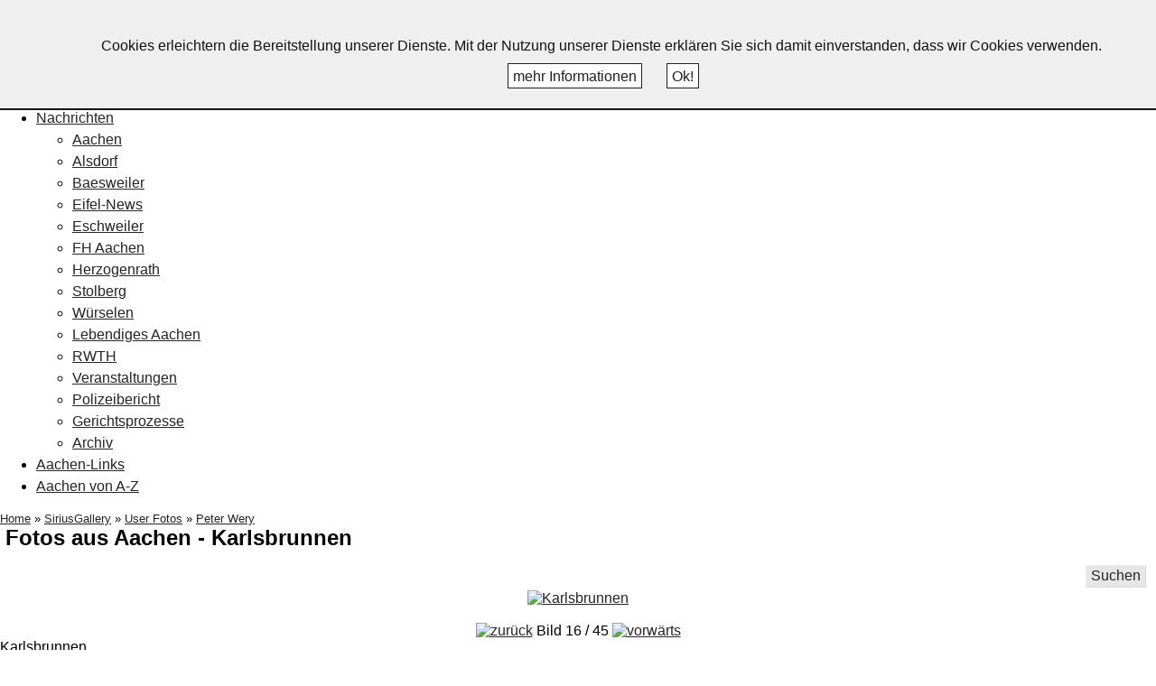

--- FILE ---
content_type: text/html; charset=utf-8
request_url: https://www.lebendiges-aachen.de/modules.php?name=SiriusGallery&act=detail&pic=16678
body_size: 5668
content:
<!DOCTYPE html>
<html lang="de" dir="ltr" ><head>
<title>Lebendiges Aachen - Karlsbrunnen</title>
<meta name="viewport" content="initial-scale = 1.0, maximum-scale = 1.0, user-scalable = no, width = device-width" />
<meta http-equiv="content-type" content="text/html; charset=utf-8" />
<meta http-equiv="X-UA-Compatible" content="IE=edge" />
<meta http-equiv="expires" content="0"/>
<meta name="revisit-after" content="8 days" />
<meta name="language" content="de" />
<meta name="robots" content="index,follow" />
<meta name="resource-type" content="document" />
<meta name="distribution" content="global" />
<meta name="rating" content="general" />
<meta name="author" content="Lebendiges Aachen" />
<meta name="keywords" content="SiriusGallery, fotoperte, Peter Wery, Aachen, Stadtmitte, Puppenbrunnen, Elisenbrunnen, Peter, Wery, Germany, Hystory, historisch, Dreiländereck Photos, Veranstaltungen, Kino, Ausgehen, Grusskarten, Aachen von A-Z, Ausflugsziele, Bücher, Unterkunft, Ho" />
<meta name="generator" content="pragmaMx 2.9.5 - by https://www.pragmaMx.org" />
<meta name="copyright" content="Lebendiges Aachen" />
<meta name="publisher" content="Lebendiges Aachen" />
<meta name="title" content="Lebendiges Aachen - Karlsbrunnen" />
<meta name="description" content="Fotos und Texte aus der Städteregion Aachen" />
<link rel="stylesheet" type="text/css" href="layout/style/style.css.php?t=tina_2020_15" />
<link rel="icon" href="https://www.lebendiges-aachen.de/favicon.ico" type="image/x-icon" size="any"/>
<link rel="shortcut icon" href="https://www.lebendiges-aachen.de/favicon.ico" type="image/x-icon" />
<link rel="apple-touch-icon" href="https://www.lebendiges-aachen.de/favicon.ico" type="image/x-icon" />
<link rel="stylesheet" type="text/css" href="themes/tina_2020_15/style/style.css" />
<link rel="stylesheet" type="text/css" href="modules/SiriusGallery/style/style.css" />
<link rel="stylesheet" type="text/css" href="modules/SiriusGallery/templates/default/blocks.css" />
<link rel="stylesheet" type="text/css" href="themes/tina_2020_15/style/style.css" />
<link rel="stylesheet" type="text/css" href="themes/tina_2020_15/style/pragma.css" />
<link rel="stylesheet" type="text/css" href="themes/tina_2020_15/style/hmenu.css" />
<link rel="stylesheet" type="text/css" href="themes/tina_2020_15/style/news.css" />
<link rel="stylesheet" type="text/css" href="themes/tina_2020_15/style/style.responsive.css" />
<link rel="stylesheet" type="text/css" href="themes/tina_2020_15/style/custom.css" />
<link rel="stylesheet" type="text/css" href="layout/jquery/css/prettyPhoto.css" />
<script type="text/javascript" src="includes/javascript/jquery/jquery.min.js"></script>
<script type="text/javascript" src="includes/javascript/jquery/jquery.prettyPhoto.js"></script>
<script type="text/javascript" src="includes/javascript/jquery/lightbox.js.php"></script>
<style type="text/css">
/* <![CDATA[ */
/** * This file is part of * pragmaMx - Web Content Management System. * Copyright by pragmaMx Developer Team - https://www.pragmamx.org * $Id: cookiechoices.css 1158 2025-06-26 15:41:00Z PragmaMx $ * * */#pmxChoiceInfo{ background-color: #efefef ; color: #121212; border-bottom:0.15em solid #121212; position:fixed; width:100%; margin:0; left:0;  padding:1.6em; z-index:1000; text-align:center; font-size:1em; }#pmxChoiceInfo a{ background-color: #ffffff; border-color: #060606,#3a3a3a,#3a3a3a,#060606; border-style: solid; border-width: 1px; color: #212121; cursor: pointer; font-size: 1em; margin: .2em; padding: .3em; text-align: center; text-decoration: none !important;}
#pmxChoiceInfo{top:0;}
/* ]]> */
</style>
<script type="text/javascript">
/* <![CDATA[ */
var lang_open = 'Ausklappen';
var lang_close = 'Einklappen';
var mxCLT='864000';
document.addEventListener('DOMContentLoaded', function(event) {cookieChoices.showCookieConsentBar('Cookies erleichtern die Bereitstellung unserer Dienste. Mit der Nutzung unserer Dienste erklären Sie sich damit einverstanden, dass wir Cookies verwenden.','Ok!', 'mehr Informationen', 'index.php?name=legal&act=privacy');});
/* ]]> */
</script>
<script type="text/javascript" src="themes/tina_2020_15/style/script.js"></script>
<script type="text/javascript" src="themes/tina_2020_15/style/script.responsive.js"></script>
<script type="text/javascript" src="includes/javascript/mx_menu.js"></script>
<!--[if lte IE 7]><link rel="stylesheet" href="style/style.ie7.css" media="screen" /><![endif]-->
<link rel="stylesheet" href="modules/SiriusGallery/templates/default/template.style.css" type="text/css" />
<script type="text/javascript" src="modules/SiriusGallery/templates/default/js/motiongallery.js" ></script>
<!-- Do not edit IE conditional style below -->
<!--[if gte IE 5.5]>
<style type="text/css">
#motioncontainer {
width:expression(Math.min(this.offsetWidth, maxwidth)+'px');
}
</style>
<![endif]-->
<!-- End Conditional Style -->
<meta property="og:title" content="Lebendiges Aachen - Karlsbrunnen"/>
<meta property="og:description" content="Lebendiges Aachen - Karlsbrunnen"/>
<meta property="og:type" content="website"/>
<meta property="og:url" content="https://www.lebendiges-aachen.de/modules.php?name=SiriusGallery&act=detail&pic=16678"/>
<meta property="og:locale" content="de_DE"/>
<meta property="og:site_name" content="Lebendiges Aachen"/>
<meta property="og:image" content="https://www.lebendiges-aachen.de/images/logo.jpg"/>
<meta property="og:image:width" content="600"/>
<meta property="og:image:height" content="88"/>
<!-- pmx-theme-engine v.2. 1158/2025-06-26 -->
</head>
<body>


<div id="main">     <div class="sheet clearfix"> <header class="header">      <div class="shapes">                      </div>  <h1 class="headline"><a href=".">Lebendiges Aachen</a></h1>                                            </header> 
		<nav class="pmxnav">
				
		<div class="pmxnav-inner">
		
		
<ul class="hmenu">
<li>
<a href="index.php" class="first" title="Lebendiges-Aachen.de">Home</a>
</li>
<li>
<a href="modules.php?name=SiriusGallery" class="current" title="Fotos aus Aachen und mehr">Fotos</a>
</li>
<li>
<a href="modules.php?name=Schedule" title="Veranstaltungen in Aachen">Veranstaltungskalender</a>
</li>
<li>
<a href="modules.php?name=News" class="parent" title="Nachrichten aus Aachen">Nachrichten</a>
<ul>
<li>
<a href="modules.php?name=News&amp;topic=2" class="first" title="Nachrichten aus Aachen">Aachen</a>
</li>
<li>
<a href="modules.php?name=News&amp;topic=9" title="Nachrichten aus Alsdorf">Alsdorf</a>
</li>
<li>
<a href="modules.php?name=News&amp;topic=16" title="Nachrichten aus Baesweiler">Baesweiler</a>
</li>
<li>
<a href="modules.php?name=News&amp;topic=22" title="Nachrichten aus Monschau, Roetgen und Simmerath ">Eifel-News</a>
</li>
<li>
<a href="modules.php?name=News&amp;topic=15" title="Nachrichten aus Eschweiler">Eschweiler</a>
</li>
<li>
<a href="modules.php?name=News&amp;topic=21">FH Aachen</a>
</li>
<li>
<a href="modules.php?name=News&amp;topic=17" title="Nachrichten aus Herzogenrath">Herzogenrath</a>
</li>
<li>
<a href="modules.php?name=News&amp;topic=19" title="Nachrichten aus Stolberg">Stolberg</a>
</li>
<li>
<a href="modules.php?name=News&amp;topic=20" title="Nachrichten aus Würselen">Würselen</a>
</li>
<li>
<a href="modules.php?name=News&amp;topic=5" title="Nachrichten rund um Lebendiges Aachen">Lebendiges Aachen</a>
</li>
<li>
<a href="modules.php?name=News&amp;topic=14" title="Nachrichten von der RWTH">RWTH</a>
</li>
<li>
<a href="modules.php?name=News&amp;topic=10" title="Veranstaltungen">Veranstaltungen</a>
</li>
<li>
<a href="modules.php?name=News&amp;topic=12" title="Polizeibericht">Polizeibericht</a>
</li>
<li>
<a href="modules.php?name=News&amp;topic=13" title="Gerichtsprozesse und Urteile">Gerichtsprozesse</a>
</li>
<li>
<a href="modules.php?name=Stories_Archive" class="last" title="Archiv Aachener Nachrichten">Archiv</a>
</li>
</ul>
<script type="text/javascript">
/*<![CDATA[*/
/*]]>*/
</script>    </li>
<li>
<a href="modules.php?name=Web_Links" title="Links aus Aachen und der Eifel">Aachen-Links</a>
</li>
<li>
<a href="modules.php?name=Aachen" class="last" title="Enzxklopädie von Aachen">Aachen von A-Z</a>
</li>
</ul>
<script type="text/javascript">
/*<![CDATA[*/
/*]]>*/
</script>  
		
		</div>
		</nav>
 <div class="layout-wrapper">
					                 <div class="content-layout">                     <div class="content-layout-row hideboth">                         <div class="layout-cell content"> 
		<article class="post article">
		<div class="breadcrump"><a href="./" title="Home">Home</a>&nbsp;»&nbsp;<a href="modules.php?name=SiriusGallery" title="SiriusGallery">SiriusGallery</a>&nbsp;»&nbsp;<a href='modules.php?name=SiriusGallery&amp;cat=528'>User Fotos</a>&nbsp;»&nbsp;<a href='modules.php?name=SiriusGallery&amp;cat=473'>Peter Wery</a></div>
		
		
		<!-- START topblock -->
		<div class="topblock">
		
		</div>
		<!-- END topblock -->

		

		
    <div id="pmx-content" class="mod-SiriusGallery">
    <h2>Fotos aus Aachen - Karlsbrunnen</h2>
<div class="align-right">&nbsp;&nbsp;<a href="modules.php?name=SiriusGallery&amp;act=search" class="button sgButton">Suchen</a>&nbsp;&nbsp;</div>




<div class="align-center">	
				<a href="modules/SiriusGallery/images/2015/20102-winter7-resized.jpg" rel="pretty[sg]" title="Winter" class="hide"><img src="modules/SiriusGallery/images/2015/16678-karlsbrunnen_mid.jpg" style="max-width:100%; max-height:533px;" title="Karlsbrunnen" alt="Karlsbrunnen" /></a>
		  			<a href="modules/SiriusGallery/images/2015/20100-winter3-resized.jpg" rel="pretty[sg]" title="Winter" class="hide"><img src="modules/SiriusGallery/images/2015/16678-karlsbrunnen_mid.jpg" style="max-width:100%; max-height:533px;" title="Karlsbrunnen" alt="Karlsbrunnen" /></a>
		  			<a href="modules/SiriusGallery/images/2015/20101-winter5-resized.jpg" rel="pretty[sg]" title="Winter" class="hide"><img src="modules/SiriusGallery/images/2015/16678-karlsbrunnen_mid.jpg" style="max-width:100%; max-height:533px;" title="Karlsbrunnen" alt="Karlsbrunnen" /></a>
		  			<a href="modules/SiriusGallery/images/2015/20098-winter2-resized.jpg" rel="pretty[sg]" title="Winter" class="hide"><img src="modules/SiriusGallery/images/2015/16678-karlsbrunnen_mid.jpg" style="max-width:100%; max-height:533px;" title="Karlsbrunnen" alt="Karlsbrunnen" /></a>
		  			<a href="modules/SiriusGallery/images/2015/20099-winter6-resized.jpg" rel="pretty[sg]" title="Winter" class="hide"><img src="modules/SiriusGallery/images/2015/16678-karlsbrunnen_mid.jpg" style="max-width:100%; max-height:533px;" title="Karlsbrunnen" alt="Karlsbrunnen" /></a>
		  			<a href="modules/SiriusGallery/images/2015/20097-winter4-resized.jpg" rel="pretty[sg]" title="Winter" class="hide"><img src="modules/SiriusGallery/images/2015/16678-karlsbrunnen_mid.jpg" style="max-width:100%; max-height:533px;" title="Karlsbrunnen" alt="Karlsbrunnen" /></a>
		  			<a href="modules/SiriusGallery/images/2015/17072-aachener_dom2.jpg" rel="pretty[sg]" title="Aachener Dom2" class="hide"><img src="modules/SiriusGallery/images/2015/16678-karlsbrunnen_mid.jpg" style="max-width:100%; max-height:533px;" title="Karlsbrunnen" alt="Karlsbrunnen" /></a>
		  			<a href="modules/SiriusGallery/images/2015/17073-kerzen.jpg" rel="pretty[sg]" title="Kerzen" class="hide"><img src="modules/SiriusGallery/images/2015/16678-karlsbrunnen_mid.jpg" style="max-width:100%; max-height:533px;" title="Karlsbrunnen" alt="Karlsbrunnen" /></a>
		  			<a href="modules/SiriusGallery/images/2015/17074-frankenberger_viertel.jpg" rel="pretty[sg]" title="Frankenberger Viertel" class="hide"><img src="modules/SiriusGallery/images/2015/16678-karlsbrunnen_mid.jpg" style="max-width:100%; max-height:533px;" title="Karlsbrunnen" alt="Karlsbrunnen" /></a>
		  			<a href="modules/SiriusGallery/images/2015/17071-aachen_von_oben2.jpg" rel="pretty[sg]" title="Aachen von oben2" class="hide"><img src="modules/SiriusGallery/images/2015/16678-karlsbrunnen_mid.jpg" style="max-width:100%; max-height:533px;" title="Karlsbrunnen" alt="Karlsbrunnen" /></a>
		  			<a href="modules/SiriusGallery/images/2015/17068-vogelperspektive_aachen.jpg" rel="pretty[sg]" title="Vogelperspektive Aachen" class="hide"><img src="modules/SiriusGallery/images/2015/16678-karlsbrunnen_mid.jpg" style="max-width:100%; max-height:533px;" title="Karlsbrunnen" alt="Karlsbrunnen" /></a>
		  			<a href="modules/SiriusGallery/images/2015/17069-frankenberger_viertel.jpg" rel="pretty[sg]" title="Frankenberger Viertel" class="hide"><img src="modules/SiriusGallery/images/2015/16678-karlsbrunnen_mid.jpg" style="max-width:100%; max-height:533px;" title="Karlsbrunnen" alt="Karlsbrunnen" /></a>
		  			<a href="modules/SiriusGallery/images/2015/17070-aachen_von_oben_1.jpg" rel="pretty[sg]" title="Aachen von oben 1" class="hide"><img src="modules/SiriusGallery/images/2015/16678-karlsbrunnen_mid.jpg" style="max-width:100%; max-height:533px;" title="Karlsbrunnen" alt="Karlsbrunnen" /></a>
		  			<a href="modules/SiriusGallery/images/2015/17066-panorama_aachen.jpg" rel="pretty[sg]" title="Panorama Aachen" class="hide"><img src="modules/SiriusGallery/images/2015/16678-karlsbrunnen_mid.jpg" style="max-width:100%; max-height:533px;" title="Karlsbrunnen" alt="Karlsbrunnen" /></a>
		  			<a href="modules/SiriusGallery/images/2015/17067-aachener_dom.jpg" rel="pretty[sg]" title="Aachener Dom" class="hide"><img src="modules/SiriusGallery/images/2015/16678-karlsbrunnen_mid.jpg" style="max-width:100%; max-height:533px;" title="Karlsbrunnen" alt="Karlsbrunnen" /></a>
		   
	        <a  href="modules/SiriusGallery/images/2015/16678-karlsbrunnen.jpg" rel="pretty[sg]" title="Karlsbrunnen" ><img src="modules/SiriusGallery/images/2015/16678-karlsbrunnen_mid.jpg" style="max-width:100%; max-height:533px;" title="Karlsbrunnen" alt="Karlsbrunnen" /></a>
				<a href="modules/SiriusGallery/images/2015/16679-grashaus.jpg" rel="pretty[sg]" title="Grashaus" class="hide"><img src="modules/SiriusGallery/images/2015/16678-karlsbrunnen_mid.jpg" style="max-width:100%; max-height:533px;" title="Karlsbrunnen" alt="Karlsbrunnen" /></a>
		  			<a href="modules/SiriusGallery/images/2015/16674-postwagen.jpg" rel="pretty[sg]" title="Postwagen" class="hide"><img src="modules/SiriusGallery/images/2015/16678-karlsbrunnen_mid.jpg" style="max-width:100%; max-height:533px;" title="Karlsbrunnen" alt="Karlsbrunnen" /></a>
		  			<a href="modules/SiriusGallery/images/2015/16675-theater_glaskugel.jpg" rel="pretty[sg]" title="Theater Glaskugel" class="hide"><img src="modules/SiriusGallery/images/2015/16678-karlsbrunnen_mid.jpg" style="max-width:100%; max-height:533px;" title="Karlsbrunnen" alt="Karlsbrunnen" /></a>
		  			<a href="modules/SiriusGallery/images/2015/16676-domkeller.jpg" rel="pretty[sg]" title="Domkeller" class="hide"><img src="modules/SiriusGallery/images/2015/16678-karlsbrunnen_mid.jpg" style="max-width:100%; max-height:533px;" title="Karlsbrunnen" alt="Karlsbrunnen" /></a>
		  			<a href="modules/SiriusGallery/images/2015/16677-centre_charlemagne.jpg" rel="pretty[sg]" title="Centre Charlemagne" class="hide"><img src="modules/SiriusGallery/images/2015/16678-karlsbrunnen_mid.jpg" style="max-width:100%; max-height:533px;" title="Karlsbrunnen" alt="Karlsbrunnen" /></a>
		  			<a href="modules/SiriusGallery/images/2015/16671-dom_zu_aachen.jpg" rel="pretty[sg]" title="Dom zu Aachen" class="hide"><img src="modules/SiriusGallery/images/2015/16678-karlsbrunnen_mid.jpg" style="max-width:100%; max-height:533px;" title="Karlsbrunnen" alt="Karlsbrunnen" /></a>
		  			<a href="modules/SiriusGallery/images/2015/16673-puppenbrunnen.jpg" rel="pretty[sg]" title="Puppenbrunnen" class="hide"><img src="modules/SiriusGallery/images/2015/16678-karlsbrunnen_mid.jpg" style="max-width:100%; max-height:533px;" title="Karlsbrunnen" alt="Karlsbrunnen" /></a>
		  			<a href="modules/SiriusGallery/images/2015/16667-katschhof.jpg" rel="pretty[sg]" title="Katschhof" class="hide"><img src="modules/SiriusGallery/images/2015/16678-karlsbrunnen_mid.jpg" style="max-width:100%; max-height:533px;" title="Karlsbrunnen" alt="Karlsbrunnen" /></a>
		  			<a href="modules/SiriusGallery/images/2015/16668-aachener_dom.jpg" rel="pretty[sg]" title="Aachener Dom" class="hide"><img src="modules/SiriusGallery/images/2015/16678-karlsbrunnen_mid.jpg" style="max-width:100%; max-height:533px;" title="Karlsbrunnen" alt="Karlsbrunnen" /></a>
		  			<a href="modules/SiriusGallery/images/2015/16669-elisenbrunnen_2.jpg" rel="pretty[sg]" title="Elisenbrunnen 2" class="hide"><img src="modules/SiriusGallery/images/2015/16678-karlsbrunnen_mid.jpg" style="max-width:100%; max-height:533px;" title="Karlsbrunnen" alt="Karlsbrunnen" /></a>
		  			<a href="modules/SiriusGallery/images/2015/16670-elisenbrunnen_glaskugel.jpg" rel="pretty[sg]" title="Elisenbrunnen Glaskugel" class="hide"><img src="modules/SiriusGallery/images/2015/16678-karlsbrunnen_mid.jpg" style="max-width:100%; max-height:533px;" title="Karlsbrunnen" alt="Karlsbrunnen" /></a>
		  			<a href="modules/SiriusGallery/images/2015/16666-elisenbrunnen.jpg" rel="pretty[sg]" title="Elisenbrunnen" class="hide"><img src="modules/SiriusGallery/images/2015/16678-karlsbrunnen_mid.jpg" style="max-width:100%; max-height:533px;" title="Karlsbrunnen" alt="Karlsbrunnen" /></a>
		  			<a href="modules/SiriusGallery/images/2015/16212-rathaus_1.jpg" rel="pretty[sg]" title="Aachener_Dom" class="hide"><img src="modules/SiriusGallery/images/2015/16678-karlsbrunnen_mid.jpg" style="max-width:100%; max-height:533px;" title="Karlsbrunnen" alt="Karlsbrunnen" /></a>
		  			<a href="modules/SiriusGallery/images/2015/16213-rathaus_aachen.jpg" rel="pretty[sg]" title="Rathaus Aachen" class="hide"><img src="modules/SiriusGallery/images/2015/16678-karlsbrunnen_mid.jpg" style="max-width:100%; max-height:533px;" title="Karlsbrunnen" alt="Karlsbrunnen" /></a>
		  			<a href="modules/SiriusGallery/images/2015/16214-20206399_457665917940078_1431485187_n.jpg" rel="pretty[sg]" title="Burg Frankenberg" class="hide"><img src="modules/SiriusGallery/images/2015/16678-karlsbrunnen_mid.jpg" style="max-width:100%; max-height:533px;" title="Karlsbrunnen" alt="Karlsbrunnen" /></a>
		  			<a href="modules/SiriusGallery/images/2015/16215-frankenberger_viertel.jpg" rel="pretty[sg]" title="Frankenberger Viertel" class="hide"><img src="modules/SiriusGallery/images/2015/16678-karlsbrunnen_mid.jpg" style="max-width:100%; max-height:533px;" title="Karlsbrunnen" alt="Karlsbrunnen" /></a>
		  			<a href="modules/SiriusGallery/images/2015/16209-aachen.jpg" rel="pretty[sg]" title="Aachen" class="hide"><img src="modules/SiriusGallery/images/2015/16678-karlsbrunnen_mid.jpg" style="max-width:100%; max-height:533px;" title="Karlsbrunnen" alt="Karlsbrunnen" /></a>
		  			<a href="modules/SiriusGallery/images/2015/16210-herz_jesu_kirche.jpg" rel="pretty[sg]" title="Herz Jesu Kirche" class="hide"><img src="modules/SiriusGallery/images/2015/16678-karlsbrunnen_mid.jpg" style="max-width:100%; max-height:533px;" title="Karlsbrunnen" alt="Karlsbrunnen" /></a>
		  			<a href="modules/SiriusGallery/images/2015/16211-ebrunnen.jpg" rel="pretty[sg]" title="Ebrunnen" class="hide"><img src="modules/SiriusGallery/images/2015/16678-karlsbrunnen_mid.jpg" style="max-width:100%; max-height:533px;" title="Karlsbrunnen" alt="Karlsbrunnen" /></a>
		  			<a href="modules/SiriusGallery/images/2015/16205-dom.jpg" rel="pretty[sg]" title="Dom" class="hide"><img src="modules/SiriusGallery/images/2015/16678-karlsbrunnen_mid.jpg" style="max-width:100%; max-height:533px;" title="Karlsbrunnen" alt="Karlsbrunnen" /></a>
		  			<a href="modules/SiriusGallery/images/2015/16206-peter_wery.jpg" rel="pretty[sg]" title="Peter Wery" class="hide"><img src="modules/SiriusGallery/images/2015/16678-karlsbrunnen_mid.jpg" style="max-width:100%; max-height:533px;" title="Karlsbrunnen" alt="Karlsbrunnen" /></a>
		  			<a href="modules/SiriusGallery/images/2015/16207-domtuere.jpg" rel="pretty[sg]" title="Domtuere" class="hide"><img src="modules/SiriusGallery/images/2015/16678-karlsbrunnen_mid.jpg" style="max-width:100%; max-height:533px;" title="Karlsbrunnen" alt="Karlsbrunnen" /></a>
		  			<a href="modules/SiriusGallery/images/2015/16203-klinikum_aachen.jpg" rel="pretty[sg]" title="Klinikum Aachen" class="hide"><img src="modules/SiriusGallery/images/2015/16678-karlsbrunnen_mid.jpg" style="max-width:100%; max-height:533px;" title="Karlsbrunnen" alt="Karlsbrunnen" /></a>
		  			<a href="modules/SiriusGallery/images/2015/16204-landeplatz_klinikum.jpg" rel="pretty[sg]" title="Landeplatz Klinikum" class="hide"><img src="modules/SiriusGallery/images/2015/16678-karlsbrunnen_mid.jpg" style="max-width:100%; max-height:533px;" title="Karlsbrunnen" alt="Karlsbrunnen" /></a>
		  			<a href="modules/SiriusGallery/images/2015/14882-frankenberger_viertel_3.jpg" rel="pretty[sg]" title="Frankenberger Viertel 3" class="hide"><img src="modules/SiriusGallery/images/2015/16678-karlsbrunnen_mid.jpg" style="max-width:100%; max-height:533px;" title="Karlsbrunnen" alt="Karlsbrunnen" /></a>
		  			<a href="modules/SiriusGallery/images/2015/14880-frankenberger_viertel_5.jpg" rel="pretty[sg]" title="Frankenberger Viertel 5" class="hide"><img src="modules/SiriusGallery/images/2015/16678-karlsbrunnen_mid.jpg" style="max-width:100%; max-height:533px;" title="Karlsbrunnen" alt="Karlsbrunnen" /></a>
		  			<a href="modules/SiriusGallery/images/2015/14878-frankenberger_viertel_1.jpg" rel="pretty[sg]" title="Frankenberger Viertel 1" class="hide"><img src="modules/SiriusGallery/images/2015/16678-karlsbrunnen_mid.jpg" style="max-width:100%; max-height:533px;" title="Karlsbrunnen" alt="Karlsbrunnen" /></a>
		  			<a href="modules/SiriusGallery/images/2015/14879-frankenberger_viertel_2.jpg" rel="pretty[sg]" title="Frankenberger Viertel 2" class="hide"><img src="modules/SiriusGallery/images/2015/16678-karlsbrunnen_mid.jpg" style="max-width:100%; max-height:533px;" title="Karlsbrunnen" alt="Karlsbrunnen" /></a>
		  			<a href="modules/SiriusGallery/images/2015/14877-frankenberger_viertel_4.jpg" rel="pretty[sg]" title="Frankenberger Viertel 4" class="hide"><img src="modules/SiriusGallery/images/2015/16678-karlsbrunnen_mid.jpg" style="max-width:100%; max-height:533px;" title="Karlsbrunnen" alt="Karlsbrunnen" /></a>
		  	<br/>
	<a class="imgoption" href="modules/SiriusGallery/images/2015/16678-karlsbrunnen.jpg" rel="pretty" title="Karlsbrunnen" ><img src="modules/SiriusGallery/style/img/zoom.png"  alt=""  /></a></div>	
<div class="align-center">
					<a href="modules.php?name=SiriusGallery&amp;act=detail&amp;pic=17067" rel="" title="" ><img src="modules/SiriusGallery/templates/default/img/arrow_left.png" class="navarrow" title="zur&uuml;ck"/></a>	
				
		Bild 16 / 45 					<a href="modules.php?name=SiriusGallery&amp;act=detail&amp;pic=16679" rel="" title="" ><img src="modules/SiriusGallery/templates/default/img/arrow_right.png" class="navarrow" title="vorw&auml;rts" /></a>	
				
</div>
<div class="sg_minis">
<div id="motioncontainer" style="position:relative;overflow:hidden;">
	<div id="motiongallery" style="position:absolute;left:0;top:0;white-space: nowrap;">
		<div style="white-space:nowrap;" id="trueContainer">
									<a href="modules.php?name=SiriusGallery&amp;act=detail&amp;pic=20102" title="Winter"><img src="modules/SiriusGallery/images/2015/thumb/20102-winter7-resized_thumb.jpg" alt="Winter" title="Winter"  class="sg_minipic" /></a>
				  					<a href="modules.php?name=SiriusGallery&amp;act=detail&amp;pic=20100" title="Winter"><img src="modules/SiriusGallery/images/2015/thumb/20100-winter3-resized_thumb.jpg" alt="Winter" title="Winter"  class="sg_minipic" /></a>
				  					<a href="modules.php?name=SiriusGallery&amp;act=detail&amp;pic=20101" title="Winter"><img src="modules/SiriusGallery/images/2015/thumb/20101-winter5-resized_thumb.jpg" alt="Winter" title="Winter"  class="sg_minipic" /></a>
				  					<a href="modules.php?name=SiriusGallery&amp;act=detail&amp;pic=20098" title="Winter"><img src="modules/SiriusGallery/images/2015/thumb/20098-winter2-resized_thumb.jpg" alt="Winter" title="Winter"  class="sg_minipic" /></a>
				  					<a href="modules.php?name=SiriusGallery&amp;act=detail&amp;pic=20099" title="Winter"><img src="modules/SiriusGallery/images/2015/thumb/20099-winter6-resized_thumb.jpg" alt="Winter" title="Winter"  class="sg_minipic" /></a>
				  					<a href="modules.php?name=SiriusGallery&amp;act=detail&amp;pic=20097" title="Winter"><img src="modules/SiriusGallery/images/2015/thumb/20097-winter4-resized_thumb.jpg" alt="Winter" title="Winter"  class="sg_minipic" /></a>
				  					<a href="modules.php?name=SiriusGallery&amp;act=detail&amp;pic=17072" title="Aachener Dom2"><img src="modules/SiriusGallery/images/2015/thumb/17072-aachener_dom2_thumb.jpg" alt="Aachener Dom2" title="Aachener Dom2"  class="sg_minipic" /></a>
				  					<a href="modules.php?name=SiriusGallery&amp;act=detail&amp;pic=17073" title="Kerzen"><img src="modules/SiriusGallery/images/2015/thumb/17073-kerzen_thumb.jpg" alt="Kerzen" title="Kerzen"  class="sg_minipic" /></a>
				  					<a href="modules.php?name=SiriusGallery&amp;act=detail&amp;pic=17074" title="Frankenberger Viertel"><img src="modules/SiriusGallery/images/2015/thumb/17074-frankenberger_viertel_thumb.jpg" alt="Frankenberger Viertel" title="Frankenberger Viertel"  class="sg_minipic" /></a>
				  					<a href="modules.php?name=SiriusGallery&amp;act=detail&amp;pic=17071" title="Aachen von oben2"><img src="modules/SiriusGallery/images/2015/thumb/17071-aachen_von_oben2_thumb.jpg" alt="Aachen von oben2" title="Aachen von oben2"  class="sg_minipic" /></a>
				  					<a href="modules.php?name=SiriusGallery&amp;act=detail&amp;pic=17068" title="Vogelperspektive Aachen"><img src="modules/SiriusGallery/images/2015/thumb/17068-vogelperspektive_aachen_thumb.jpg" alt="Vogelperspektive Aachen" title="Vogelperspektive Aachen"  class="sg_minipic" /></a>
				  					<a href="modules.php?name=SiriusGallery&amp;act=detail&amp;pic=17069" title="Frankenberger Viertel"><img src="modules/SiriusGallery/images/2015/thumb/17069-frankenberger_viertel_thumb.jpg" alt="Frankenberger Viertel" title="Frankenberger Viertel"  class="sg_minipic" /></a>
				  					<a href="modules.php?name=SiriusGallery&amp;act=detail&amp;pic=17070" title="Aachen von oben 1"><img src="modules/SiriusGallery/images/2015/thumb/17070-aachen_von_oben_1_thumb.jpg" alt="Aachen von oben 1" title="Aachen von oben 1"  class="sg_minipic" /></a>
				  					<a href="modules.php?name=SiriusGallery&amp;act=detail&amp;pic=17066" title="Panorama Aachen"><img src="modules/SiriusGallery/images/2015/thumb/17066-panorama_aachen_thumb.jpg" alt="Panorama Aachen" title="Panorama Aachen"  class="sg_minipic" /></a>
				  					<a href="modules.php?name=SiriusGallery&amp;act=detail&amp;pic=17067" title="Aachener Dom"><img src="modules/SiriusGallery/images/2015/thumb/17067-aachener_dom_thumb.jpg" alt="Aachener Dom" title="Aachener Dom"  class="sg_minipic" /></a>
				  					<a href="modules.php?name=SiriusGallery&amp;act=detail&amp;pic=16678" title="Karlsbrunnen"><img src="modules/SiriusGallery/images/2015/thumb/16678-karlsbrunnen_thumb.jpg" alt="Karlsbrunnen" title="Karlsbrunnen" id="sg_mini_akt" class="sg_minipic" /></a>
				  					<a href="modules.php?name=SiriusGallery&amp;act=detail&amp;pic=16679" title="Grashaus"><img src="modules/SiriusGallery/images/2015/thumb/16679-grashaus_thumb.jpg" alt="Grashaus" title="Grashaus"  class="sg_minipic" /></a>
				  					<a href="modules.php?name=SiriusGallery&amp;act=detail&amp;pic=16674" title="Postwagen"><img src="modules/SiriusGallery/images/2015/thumb/16674-postwagen_thumb.jpg" alt="Postwagen" title="Postwagen"  class="sg_minipic" /></a>
				  					<a href="modules.php?name=SiriusGallery&amp;act=detail&amp;pic=16675" title="Theater Glaskugel"><img src="modules/SiriusGallery/images/2015/thumb/16675-theater_glaskugel_thumb.jpg" alt="Theater Glaskugel" title="Theater Glaskugel"  class="sg_minipic" /></a>
				  					<a href="modules.php?name=SiriusGallery&amp;act=detail&amp;pic=16676" title="Domkeller"><img src="modules/SiriusGallery/images/2015/thumb/16676-domkeller_thumb.jpg" alt="Domkeller" title="Domkeller"  class="sg_minipic" /></a>
				  					<a href="modules.php?name=SiriusGallery&amp;act=detail&amp;pic=16677" title="Centre Charlemagne"><img src="modules/SiriusGallery/images/2015/thumb/16677-centre_charlemagne_thumb.jpg" alt="Centre Charlemagne" title="Centre Charlemagne"  class="sg_minipic" /></a>
				  					<a href="modules.php?name=SiriusGallery&amp;act=detail&amp;pic=16671" title="Dom zu Aachen"><img src="modules/SiriusGallery/images/2015/thumb/16671-dom_zu_aachen_thumb.jpg" alt="Dom zu Aachen" title="Dom zu Aachen"  class="sg_minipic" /></a>
				  					<a href="modules.php?name=SiriusGallery&amp;act=detail&amp;pic=16673" title="Puppenbrunnen"><img src="modules/SiriusGallery/images/2015/thumb/16673-puppenbrunnen_thumb.jpg" alt="Puppenbrunnen" title="Puppenbrunnen"  class="sg_minipic" /></a>
				  					<a href="modules.php?name=SiriusGallery&amp;act=detail&amp;pic=16667" title="Katschhof"><img src="modules/SiriusGallery/images/2015/thumb/16667-katschhof_thumb.jpg" alt="Katschhof" title="Katschhof"  class="sg_minipic" /></a>
				  					<a href="modules.php?name=SiriusGallery&amp;act=detail&amp;pic=16668" title="Aachener Dom"><img src="modules/SiriusGallery/images/2015/thumb/16668-aachener_dom_thumb.jpg" alt="Aachener Dom" title="Aachener Dom"  class="sg_minipic" /></a>
				  					<a href="modules.php?name=SiriusGallery&amp;act=detail&amp;pic=16669" title="Elisenbrunnen 2"><img src="modules/SiriusGallery/images/2015/thumb/16669-elisenbrunnen_2_thumb.jpg" alt="Elisenbrunnen 2" title="Elisenbrunnen 2"  class="sg_minipic" /></a>
				  					<a href="modules.php?name=SiriusGallery&amp;act=detail&amp;pic=16670" title="Elisenbrunnen Glaskugel"><img src="modules/SiriusGallery/images/2015/thumb/16670-elisenbrunnen_glaskugel_thumb.jpg" alt="Elisenbrunnen Glaskugel" title="Elisenbrunnen Glaskugel"  class="sg_minipic" /></a>
				  					<a href="modules.php?name=SiriusGallery&amp;act=detail&amp;pic=16666" title="Elisenbrunnen"><img src="modules/SiriusGallery/images/2015/thumb/16666-elisenbrunnen_thumb.jpg" alt="Elisenbrunnen" title="Elisenbrunnen"  class="sg_minipic" /></a>
				  					<a href="modules.php?name=SiriusGallery&amp;act=detail&amp;pic=16212" title="Aachener_Dom"><img src="modules/SiriusGallery/images/2015/thumb/16212-rathaus_1_thumb.jpg" alt="Aachener_Dom" title="Aachener_Dom"  class="sg_minipic" /></a>
				  					<a href="modules.php?name=SiriusGallery&amp;act=detail&amp;pic=16213" title="Rathaus Aachen"><img src="modules/SiriusGallery/images/2015/thumb/16213-rathaus_aachen_thumb.jpg" alt="Rathaus Aachen" title="Rathaus Aachen"  class="sg_minipic" /></a>
				  					<a href="modules.php?name=SiriusGallery&amp;act=detail&amp;pic=16214" title="Burg Frankenberg"><img src="modules/SiriusGallery/images/2015/thumb/16214-20206399_457665917940078_1431485187_n_thumb.jpg" alt="Burg Frankenberg" title="Burg Frankenberg"  class="sg_minipic" /></a>
				  					<a href="modules.php?name=SiriusGallery&amp;act=detail&amp;pic=16215" title="Frankenberger Viertel"><img src="modules/SiriusGallery/images/2015/thumb/16215-frankenberger_viertel_thumb.jpg" alt="Frankenberger Viertel" title="Frankenberger Viertel"  class="sg_minipic" /></a>
				  					<a href="modules.php?name=SiriusGallery&amp;act=detail&amp;pic=16209" title="Aachen"><img src="modules/SiriusGallery/images/2015/thumb/16209-aachen_thumb.jpg" alt="Aachen" title="Aachen"  class="sg_minipic" /></a>
				  					<a href="modules.php?name=SiriusGallery&amp;act=detail&amp;pic=16210" title="Herz Jesu Kirche"><img src="modules/SiriusGallery/images/2015/thumb/16210-herz_jesu_kirche_thumb.jpg" alt="Herz Jesu Kirche" title="Herz Jesu Kirche"  class="sg_minipic" /></a>
				  					<a href="modules.php?name=SiriusGallery&amp;act=detail&amp;pic=16211" title="Ebrunnen"><img src="modules/SiriusGallery/images/2015/thumb/16211-ebrunnen_thumb.jpg" alt="Ebrunnen" title="Ebrunnen"  class="sg_minipic" /></a>
				  					<a href="modules.php?name=SiriusGallery&amp;act=detail&amp;pic=16205" title="Dom"><img src="modules/SiriusGallery/images/2015/thumb/16205-dom_thumb.jpg" alt="Dom" title="Dom"  class="sg_minipic" /></a>
				  					<a href="modules.php?name=SiriusGallery&amp;act=detail&amp;pic=16206" title="Peter Wery"><img src="modules/SiriusGallery/images/2015/thumb/16206-peter_wery_thumb.jpg" alt="Peter Wery" title="Peter Wery"  class="sg_minipic" /></a>
				  					<a href="modules.php?name=SiriusGallery&amp;act=detail&amp;pic=16207" title="Domtuere"><img src="modules/SiriusGallery/images/2015/thumb/16207-domtuere_thumb.jpg" alt="Domtuere" title="Domtuere"  class="sg_minipic" /></a>
				  					<a href="modules.php?name=SiriusGallery&amp;act=detail&amp;pic=16203" title="Klinikum Aachen"><img src="modules/SiriusGallery/images/2015/thumb/16203-klinikum_aachen_thumb.jpg" alt="Klinikum Aachen" title="Klinikum Aachen"  class="sg_minipic" /></a>
				  					<a href="modules.php?name=SiriusGallery&amp;act=detail&amp;pic=16204" title="Landeplatz Klinikum"><img src="modules/SiriusGallery/images/2015/thumb/16204-landeplatz_klinikum_thumb.jpg" alt="Landeplatz Klinikum" title="Landeplatz Klinikum"  class="sg_minipic" /></a>
				  					<a href="modules.php?name=SiriusGallery&amp;act=detail&amp;pic=14882" title="Frankenberger Viertel 3"><img src="modules/SiriusGallery/images/2015/thumb/14882-frankenberger_viertel_3_thumb.jpg" alt="Frankenberger Viertel 3" title="Frankenberger Viertel 3"  class="sg_minipic" /></a>
				  					<a href="modules.php?name=SiriusGallery&amp;act=detail&amp;pic=14880" title="Frankenberger Viertel 5"><img src="modules/SiriusGallery/images/2015/thumb/14880-frankenberger_viertel_5_thumb.jpg" alt="Frankenberger Viertel 5" title="Frankenberger Viertel 5"  class="sg_minipic" /></a>
				  					<a href="modules.php?name=SiriusGallery&amp;act=detail&amp;pic=14878" title="Frankenberger Viertel 1"><img src="modules/SiriusGallery/images/2015/thumb/14878-frankenberger_viertel_1_thumb.jpg" alt="Frankenberger Viertel 1" title="Frankenberger Viertel 1"  class="sg_minipic" /></a>
				  					<a href="modules.php?name=SiriusGallery&amp;act=detail&amp;pic=14879" title="Frankenberger Viertel 2"><img src="modules/SiriusGallery/images/2015/thumb/14879-frankenberger_viertel_2_thumb.jpg" alt="Frankenberger Viertel 2" title="Frankenberger Viertel 2"  class="sg_minipic" /></a>
				  					<a href="modules.php?name=SiriusGallery&amp;act=detail&amp;pic=14877" title="Frankenberger Viertel 4"><img src="modules/SiriusGallery/images/2015/thumb/14877-frankenberger_viertel_4_thumb.jpg" alt="Frankenberger Viertel 4" title="Frankenberger Viertel 4"  class="sg_minipic" /></a>
				  		</div>
	</div>
</div>
</div>

<div class="detail">
    <div class="titleimg">Karlsbrunnen</div>
	<hr />
	<div class="tableheader"><h4>Bild - Informationen</h4></div>
	
			<div class="imagetitle">Autor</div><div class="imagedescr">Peter Wery</div>
			<div class="imagetitle">Zugriffe</div><div class="imagedescr">992</div>
			<div class="imagetitle">Datum</div><div class="imagedescr">am 25.07.2019 um 15:01</div>
			<div class="imagetitle">Keywords</div><div class="imagedescr"><a class="sgkeywords" href="modules.php?name=SiriusGallery&amp;act=search&amp;keyword=Aachen">Aachen</a>&nbsp;<a class="sgkeywords" href="modules.php?name=SiriusGallery&amp;act=search&amp;keyword=Stadtmitte">Stadtmitte</a>&nbsp;<a class="sgkeywords" href="modules.php?name=SiriusGallery&amp;act=search&amp;keyword=Puppenbrunnen">Puppenbrunnen</a>&nbsp;<a class="sgkeywords" href="modules.php?name=SiriusGallery&amp;act=search&amp;keyword=Elisenbrunnen">Elisenbrunnen</a>&nbsp;<a class="sgkeywords" href="modules.php?name=SiriusGallery&amp;act=search&amp;keyword=Peter">Peter</a>&nbsp;<a class="sgkeywords" href="modules.php?name=SiriusGallery&amp;act=search&amp;keyword=Wery">Wery</a>&nbsp;<a class="sgkeywords" href="modules.php?name=SiriusGallery&amp;act=search&amp;keyword=Aachen">Aachen</a>&nbsp;<a class="sgkeywords" href="modules.php?name=SiriusGallery&amp;act=search&amp;keyword=Stadtmitte">Stadtmitte</a>&nbsp;<a class="sgkeywords" href="modules.php?name=SiriusGallery&amp;act=search&amp;keyword=Puppenbrunnen">Puppenbrunnen</a>&nbsp;<a class="sgkeywords" href="modules.php?name=SiriusGallery&amp;act=search&amp;keyword=Elisenbrunnen">Elisenbrunnen</a>&nbsp;<a class="sgkeywords" href="modules.php?name=SiriusGallery&amp;act=search&amp;keyword=Peter">Peter</a>&nbsp;<a class="sgkeywords" href="modules.php?name=SiriusGallery&amp;act=search&amp;keyword=Wery">Wery</a>&nbsp;</div>
	 
<hr />
<div class="note"><div class="tableheader"><h4>Kommentare</h4></div><a name="comments" ></a><span class="align-center">Es wurden noch keine Kommentare abgegeben.</span></div><div class="align-center info">Loggen Sie sich ein, um einen Kommentar zu schreiben.</div>
</div>




    </div>

		
		<!-- START bottomblock -->
		<div class="bottomblock">
		
		</div>
		<!-- END bottomblock -->
		
		</article>
	</div>                     </div>                 </div>             </div><footer class="footer"> <div class="content-layout">     <div class="content-layout-row">     <div class="layout-cell" style="width: 100%">         <p style="text-align: center;">&nbsp;&nbsp;&nbsp;&nbsp;<br></p>     </div>     </div> </div> <div class="content-layout">     <div class="content-layout-row">     <div class="layout-cell" style="width: 100%">         <p><br></p>     </div>     </div> </div> <div class="content-layout">     <div class="content-layout-row">     <div class="layout-cell" style="width: 50%">         <ul>
	<li>&nbsp;&nbsp;&nbsp; <a href="modules.php?name=legal">Nutzungsbedingungen</a></li>
	<li>&nbsp;&nbsp;&nbsp; <a href="modules.php?name=legal&amp;act=privacy">Datenschutzerkl&auml;rung</a></li>
	<li>&nbsp;&nbsp;&nbsp; <a href="modules.php?name=Impressum">Impressum</a></li>
	<li>&nbsp;&nbsp;&nbsp; <a href="modules.php?name=Feedback">Kontakt</a></li>
</ul>

<ul>
	<li>&nbsp;&nbsp;&nbsp; <a href="modules.php?name=Recommend_Us">Uns empfehlen</a></li>
	<li>&nbsp;&nbsp;&nbsp; <a href="modules.php?name=Statistics">Statistik</a></li>
	<li>&nbsp;&nbsp;&nbsp; <a href="modules.php?name=Your_Account">Mein Account</a></li>
	<li>&nbsp;&nbsp;&nbsp; <a href="modules.php?name=User_Registration">Benutzer Anmeldung</a></li>
</ul>
     </div><div class="layout-cell" style="width: 50%">         <p style="text-align: right;"><span style="text-align: left;"><p>Alle Logos und Warenzeichen auf dieser Seite sind Eigentum der jeweiligen Besitzer und Lizenzhalter.<br />Im übrigen gilt Haftungsausschluss. Weitere Details finden Sie im <a href="modules.php?name=Impressum">Impressum</a>.</p>
<p>Die Artikel sind geistiges Eigentum des/der jeweiligen Autoren,<br />alles andere &copy; by <a
href="https://www.lebendiges-aachen.de">Lebendiges Aachen</a></p>
<p>Diese Webseite basiert auf pragmaMx 2.9.5.</p></span>&nbsp;&nbsp;<br></p>     </div>     </div> </div>      <p class="page-footer">         <span id="footnote-links">Designed by <a href="http://www.tecmu.de" target="_blank">TECMU</a></span>     </p> </footer>      </div> </div>   <div class="hidden hide"> 
		<div class="block clearfix">
		 
		</div>
		 
		<div class="block clearfix">
		
		</div>
		</div>

<script type="text/javascript" src="plugins/CookieBar/cookiechoices/cookiechoices.js"></script>

</body></html>

--- FILE ---
content_type: text/css; charset=utf-8
request_url: https://www.lebendiges-aachen.de/layout/style/style.css.php?t=tina_2020_15
body_size: -39
content:
@import url("default.css.php?t=tina_2020_15&skipcache");